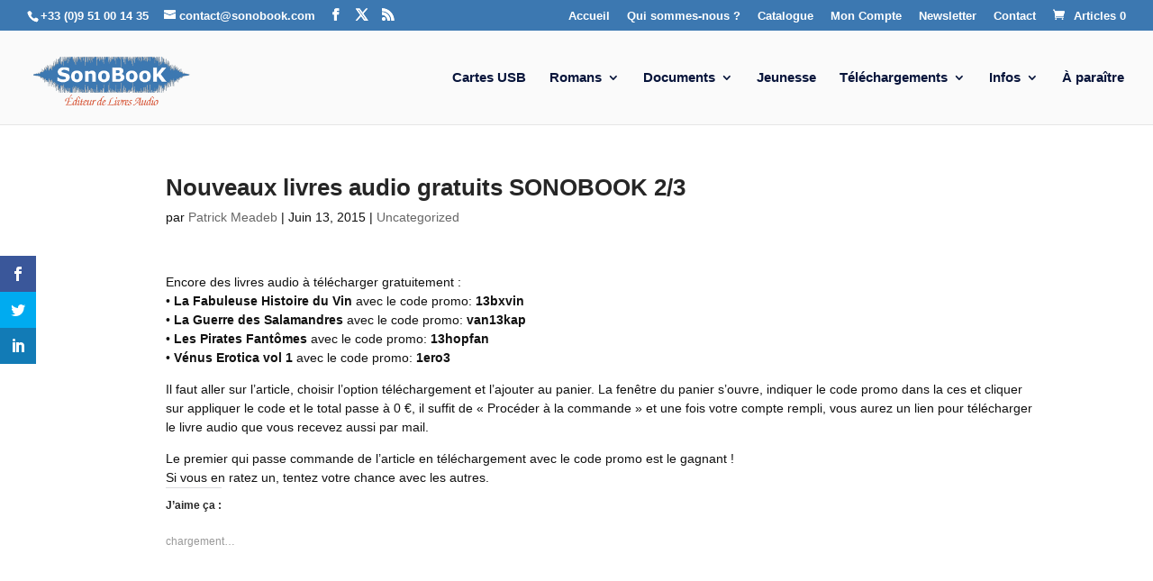

--- FILE ---
content_type: text/css
request_url: https://sonobook.com/wp-content/themes/Divi-child/style.css?ver=4.27.4
body_size: 45
content:
/*
Theme Name: Divi-child
Theme URI: http://www.elegantthemes.com/gallery/divi/
Description: Child theme for the Divi theme
Author: Elegant Themes
Author URI: http://www.elegantthemes.com
Template: Divi
Version: 1.0.1
*/